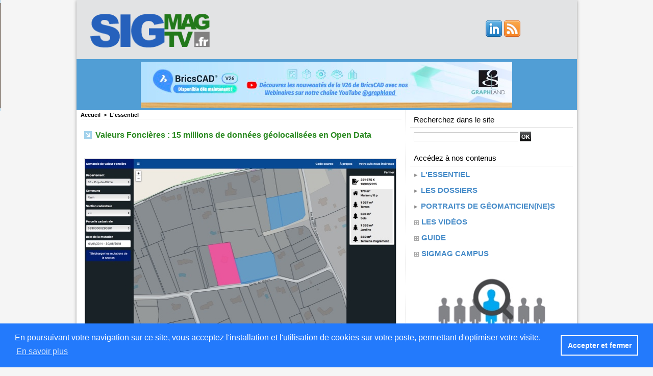

--- FILE ---
content_type: text/html; charset=UTF-8
request_url: https://www.sigtv.fr/Valeurs-%E2%80%8BFoncieres-15-millions-de-donnees-geolocalisees-en-Open-Data_a989.html
body_size: 13494
content:
<!DOCTYPE html PUBLIC "-//W3C//DTD XHTML 1.0 Strict//EN" "http://www.w3.org/TR/xhtml1/DTD/xhtml1-strict.dtd">
<html xmlns="http://www.w3.org/1999/xhtml" xmlns:og="http://ogp.me/ns#"  xml:lang="fr" lang="fr">
<head>
<title>Valeurs ​Foncières : 15 millions de données géolocalisées en Open Data</title>
 
<meta http-equiv="Content-Type" content="text/html; Charset=UTF-8" />
<meta name="author" lang="fr" content="Xavier Fodor - SIGMAG SIGTV.FR" />
<meta name="keywords" content="SIG, GIS, géomatique, géomaticien, Esri, informatique, ArcGIS, logiciels, géographie, carte, système d'information géographique, smart-city, SIGMAG, SIGTV, cartographie," />
<meta name="description" content="«&amp;nbsp;Heureux d’annoncer la publication de l’intégralité des données foncières&amp;nbsp;»&amp;nbsp;! C’est par ce léger raccourci que Gérald Darmanin a présenté sur twitter le travail considérable fait pa..." />

<meta name="geo.position" content="43.7271363;4.0279506" />
<meta property="og:url" content="https://www.sigtv.fr/Valeurs-​Foncieres-15-millions-de-donnees-geolocalisees-en-Open-Data_a989.html" />
<meta name="image" property="og:image" content="https://www.sigtv.fr/photo/art/grande/33080235-30641914.jpg?v=1556293583" />
<meta property="og:type" content="article" />
<meta property="og:title" content="Valeurs ​Foncières : 15 millions de données géolocalisées en Open Data" />
<meta property="og:description" content="«&amp;nbsp;Heureux d’annoncer la publication de l’intégralité des données foncières&amp;nbsp;»&amp;nbsp;! C’est par ce léger raccourci que Gérald Darmanin a présenté sur twitter le travail considérable fait par la mission Etalab. De fait, ce sont près de 15 millions de données (pour être précis 13.903.122..." />
<meta property="og:site_name" content="SIGMAG SIGTV.FR - Un autre regard sur la géomatique et les systèmes d'informations géographiques SIG" />
<meta property="twitter:card" content="summary_large_image" />
<meta property="twitter:image" content="https://www.sigtv.fr/photo/art/grande/33080235-30641914.jpg?v=1556293583" />
<meta property="twitter:title" content="Valeurs ​Foncières : 15 millions de données géolocalisées en Open Data" />
<meta property="twitter:description" content="«&amp;nbsp;Heureux d’annoncer la publication de l’intégralité des données foncières&amp;nbsp;»&amp;nbsp;! C’est par ce léger raccourci que Gérald Darmanin a présenté sur twitter le travail considérable fait pa..." />
<link rel="stylesheet" href="/var/style/style_1.css?v=1764773660" type="text/css" />
<link rel="stylesheet" media="only screen and (max-width : 800px)" href="/var/style/style_1101.css?v=1697555339" type="text/css" />
<link rel="stylesheet" href="/assets/css/gbfonts.min.css?v=1724246908" type="text/css">
<meta id="viewport" name="viewport" content="width=device-width, initial-scale=1.0, maximum-scale=1.0" />
<link id="css-responsive" rel="stylesheet" href="/_public/css/responsive.min.css?v=1731587507" type="text/css" />
<link rel="stylesheet" media="only screen and (max-width : 800px)" href="/var/style/style_1101_responsive.css?v=1697555339" type="text/css" />
<link rel="stylesheet" href="/var/style/style.7297090.css?v=1642528734" type="text/css" />
<link href="https://fonts.googleapis.com/css?family=Istok+Web&display=swap" rel="stylesheet" type="text/css" />
<link rel="canonical" href="https://www.sigtv.fr/Valeurs-​Foncieres-15-millions-de-donnees-geolocalisees-en-Open-Data_a989.html" />
<link rel="amphtml" href="https://www.sigtv.fr/Valeurs-​Foncieres-15-millions-de-donnees-geolocalisees-en-Open-Data_a989.amp.html" />
<link rel="alternate" type="application/rss+xml" title="RSS" href="/xml/syndication.rss" />
<link rel="alternate" type="application/atom+xml" title="ATOM" href="/xml/atom.xml" />
<link rel="icon" href="/favicon.ico?v=1411465090" type="image/x-icon" />
<link rel="shortcut icon" href="/favicon.ico?v=1411465090" type="image/x-icon" />
 
<!-- Google file -->
<metaname="google-site-verification"content="iEwVdo8szwwzMTlqPKVb_IUV3xqpBD18Y0msYwqIS-o"/>
<script src="/_public/js/jquery-1.8.3.min.js?v=1731587507" type="text/javascript"></script>
<script src="/_public/js/regie_pub.js?v=1731587507" type="text/javascript"></script>
<script src="/_public/js/jquery.tools-1.2.7.min.js?v=1731587507" type="text/javascript"></script>
<script src="/_public/js/compress_jquery.ibox.js?v=1731587507" type="text/javascript"></script>
<script src="/_public/js/compress_fonctions.js?v=1731587507" type="text/javascript"></script>
<script type="text/javascript" src="//platform.linkedin.com/in.js">lang:fr_FR</script>
<script type="text/javascript">
/*<![CDATA[*//*---->*/
selected_page = ['article', ''];
selected_page = ['article', '33080235'];

 var GBRedirectionMode = 'IF_FOUND';
/*--*//*]]>*/

</script>
 
<!-- Perso tags -->
<script>(function(){/*

 Copyright The Closure Library Authors.
 SPDX-License-Identifier: Apache-2.0
*/
'use strict';var g=function(a){var b=0;return function(){return b<a.length?{done:!1,value:a[b++]}:{done:!0}}},l=this||self,m=/^[\w+/_-]+[=]{0,2}$/,p=null,q=function(){},r=function(a){var b=typeof a;if("object"==b)if(a){if(a instanceof Array)return"array";if(a instanceof Object)return b;var c=Object.prototype.toString.call(a);if("[object Window]"==c)return"object";if("[object Array]"==c||"number"==typeof a.length&&"undefined"!=typeof a.splice&&"undefined"!=typeof a.propertyIsEnumerable&&!a.propertyIsEnumerable("splice"))return"array";
if("[object Function]"==c||"undefined"!=typeof a.call&&"undefined"!=typeof a.propertyIsEnumerable&&!a.propertyIsEnumerable("call"))return"function"}else return"null";else if("function"==b&&"undefined"==typeof a.call)return"object";return b},u=function(a,b){function c(){}c.prototype=b.prototype;a.prototype=new c;a.prototype.constructor=a};var v=function(a,b){Object.defineProperty(l,a,{configurable:!1,get:function(){return b},set:q})};var y=function(a,b){this.b=a===w&&b||"";this.a=x},x={},w={};var aa=function(a,b){a.src=b instanceof y&&b.constructor===y&&b.a===x?b.b:"type_error:TrustedResourceUrl";if(null===p)b:{b=l.document;if((b=b.querySelector&&b.querySelector("script[nonce]"))&&(b=b.nonce||b.getAttribute("nonce"))&&m.test(b)){p=b;break b}p=""}b=p;b&&a.setAttribute("nonce",b)};var z=function(){return Math.floor(2147483648*Math.random()).toString(36)+Math.abs(Math.floor(2147483648*Math.random())^+new Date).toString(36)};var A=function(a,b){b=String(b);"application/xhtml+xml"===a.contentType&&(b=b.toLowerCase());return a.createElement(b)},B=function(a){this.a=a||l.document||document};B.prototype.appendChild=function(a,b){a.appendChild(b)};var C=function(a,b,c,d,e,f){try{var k=a.a,h=A(a.a,"SCRIPT");h.async=!0;aa(h,b);k.head.appendChild(h);h.addEventListener("load",function(){e();d&&k.head.removeChild(h)});h.addEventListener("error",function(){0<c?C(a,b,c-1,d,e,f):(d&&k.head.removeChild(h),f())})}catch(n){f()}};var ba=l.atob("aHR0cHM6Ly93d3cuZ3N0YXRpYy5jb20vaW1hZ2VzL2ljb25zL21hdGVyaWFsL3N5c3RlbS8xeC93YXJuaW5nX2FtYmVyXzI0ZHAucG5n"),ca=l.atob("WW91IGFyZSBzZWVpbmcgdGhpcyBtZXNzYWdlIGJlY2F1c2UgYWQgb3Igc2NyaXB0IGJsb2NraW5nIHNvZnR3YXJlIGlzIGludGVyZmVyaW5nIHdpdGggdGhpcyBwYWdlLg=="),da=l.atob("RGlzYWJsZSBhbnkgYWQgb3Igc2NyaXB0IGJsb2NraW5nIHNvZnR3YXJlLCB0aGVuIHJlbG9hZCB0aGlzIHBhZ2Uu"),ea=function(a,b,c){this.b=a;this.f=new B(this.b);this.a=null;this.c=[];this.g=!1;this.i=b;this.h=c},F=function(a){if(a.b.body&&!a.g){var b=
function(){D(a);l.setTimeout(function(){return E(a,3)},50)};C(a.f,a.i,2,!0,function(){l[a.h]||b()},b);a.g=!0}},D=function(a){for(var b=G(1,5),c=0;c<b;c++){var d=H(a);a.b.body.appendChild(d);a.c.push(d)}b=H(a);b.style.bottom="0";b.style.left="0";b.style.position="fixed";b.style.width=G(100,110).toString()+"%";b.style.zIndex=G(2147483544,2147483644).toString();b.style["background-color"]=I(249,259,242,252,219,229);b.style["box-shadow"]="0 0 12px #888";b.style.color=I(0,10,0,10,0,10);b.style.display=
"flex";b.style["justify-content"]="center";b.style["font-family"]="Roboto, Arial";c=H(a);c.style.width=G(80,85).toString()+"%";c.style.maxWidth=G(750,775).toString()+"px";c.style.margin="24px";c.style.display="flex";c.style["align-items"]="flex-start";c.style["justify-content"]="center";d=A(a.f.a,"IMG");d.className=z();d.src=ba;d.style.height="24px";d.style.width="24px";d.style["padding-right"]="16px";var e=H(a),f=H(a);f.style["font-weight"]="bold";f.textContent=ca;var k=H(a);k.textContent=da;J(a,
e,f);J(a,e,k);J(a,c,d);J(a,c,e);J(a,b,c);a.a=b;a.b.body.appendChild(a.a);b=G(1,5);for(c=0;c<b;c++)d=H(a),a.b.body.appendChild(d),a.c.push(d)},J=function(a,b,c){for(var d=G(1,5),e=0;e<d;e++){var f=H(a);b.appendChild(f)}b.appendChild(c);c=G(1,5);for(d=0;d<c;d++)e=H(a),b.appendChild(e)},G=function(a,b){return Math.floor(a+Math.random()*(b-a))},I=function(a,b,c,d,e,f){return"rgb("+G(Math.max(a,0),Math.min(b,255)).toString()+","+G(Math.max(c,0),Math.min(d,255)).toString()+","+G(Math.max(e,0),Math.min(f,
255)).toString()+")"},H=function(a){a=A(a.f.a,"DIV");a.className=z();return a},E=function(a,b){0>=b||null!=a.a&&0!=a.a.offsetHeight&&0!=a.a.offsetWidth||(fa(a),D(a),l.setTimeout(function(){return E(a,b-1)},50))},fa=function(a){var b=a.c;var c="undefined"!=typeof Symbol&&Symbol.iterator&&b[Symbol.iterator];b=c?c.call(b):{next:g(b)};for(c=b.next();!c.done;c=b.next())(c=c.value)&&c.parentNode&&c.parentNode.removeChild(c);a.c=[];(b=a.a)&&b.parentNode&&b.parentNode.removeChild(b);a.a=null};var ia=function(a,b,c,d,e){var f=ha(c),k=function(n){n.appendChild(f);l.setTimeout(function(){f?(0!==f.offsetHeight&&0!==f.offsetWidth?b():a(),f.parentNode&&f.parentNode.removeChild(f)):a()},d)},h=function(n){document.body?k(document.body):0<n?l.setTimeout(function(){h(n-1)},e):b()};h(3)},ha=function(a){var b=document.createElement("div");b.className=a;b.style.width="1px";b.style.height="1px";b.style.position="absolute";b.style.left="-10000px";b.style.top="-10000px";b.style.zIndex="-10000";return b};var K={},L=null;var M=function(){},N="function"==typeof Uint8Array,O=function(a,b){a.b=null;b||(b=[]);a.j=void 0;a.f=-1;a.a=b;a:{if(b=a.a.length){--b;var c=a.a[b];if(!(null===c||"object"!=typeof c||Array.isArray(c)||N&&c instanceof Uint8Array)){a.g=b-a.f;a.c=c;break a}}a.g=Number.MAX_VALUE}a.i={}},P=[],Q=function(a,b){if(b<a.g){b+=a.f;var c=a.a[b];return c===P?a.a[b]=[]:c}if(a.c)return c=a.c[b],c===P?a.c[b]=[]:c},R=function(a,b,c){a.b||(a.b={});if(!a.b[c]){var d=Q(a,c);d&&(a.b[c]=new b(d))}return a.b[c]};
M.prototype.h=N?function(){var a=Uint8Array.prototype.toJSON;Uint8Array.prototype.toJSON=function(){var b;void 0===b&&(b=0);if(!L){L={};for(var c="ABCDEFGHIJKLMNOPQRSTUVWXYZabcdefghijklmnopqrstuvwxyz0123456789".split(""),d=["+/=","+/","-_=","-_.","-_"],e=0;5>e;e++){var f=c.concat(d[e].split(""));K[e]=f;for(var k=0;k<f.length;k++){var h=f[k];void 0===L[h]&&(L[h]=k)}}}b=K[b];c=[];for(d=0;d<this.length;d+=3){var n=this[d],t=(e=d+1<this.length)?this[d+1]:0;h=(f=d+2<this.length)?this[d+2]:0;k=n>>2;n=(n&
3)<<4|t>>4;t=(t&15)<<2|h>>6;h&=63;f||(h=64,e||(t=64));c.push(b[k],b[n],b[t]||"",b[h]||"")}return c.join("")};try{return JSON.stringify(this.a&&this.a,S)}finally{Uint8Array.prototype.toJSON=a}}:function(){return JSON.stringify(this.a&&this.a,S)};var S=function(a,b){return"number"!==typeof b||!isNaN(b)&&Infinity!==b&&-Infinity!==b?b:String(b)};M.prototype.toString=function(){return this.a.toString()};var T=function(a){O(this,a)};u(T,M);var U=function(a){O(this,a)};u(U,M);var ja=function(a,b){this.c=new B(a);var c=R(b,T,5);c=new y(w,Q(c,4)||"");this.b=new ea(a,c,Q(b,4));this.a=b},ka=function(a,b,c,d){b=new T(b?JSON.parse(b):null);b=new y(w,Q(b,4)||"");C(a.c,b,3,!1,c,function(){ia(function(){F(a.b);d(!1)},function(){d(!0)},Q(a.a,2),Q(a.a,3),Q(a.a,1))})};var la=function(a,b){V(a,"internal_api_load_with_sb",function(c,d,e){ka(b,c,d,e)});V(a,"internal_api_sb",function(){F(b.b)})},V=function(a,b,c){a=l.btoa(a+b);v(a,c)},W=function(a,b,c){for(var d=[],e=2;e<arguments.length;++e)d[e-2]=arguments[e];e=l.btoa(a+b);e=l[e];if("function"==r(e))e.apply(null,d);else throw Error("API not exported.");};var X=function(a){O(this,a)};u(X,M);var Y=function(a){this.h=window;this.a=a;this.b=Q(this.a,1);this.f=R(this.a,T,2);this.g=R(this.a,U,3);this.c=!1};Y.prototype.start=function(){ma();var a=new ja(this.h.document,this.g);la(this.b,a);na(this)};
var ma=function(){var a=function(){if(!l.frames.googlefcPresent)if(document.body){var b=document.createElement("iframe");b.style.display="none";b.style.width="0px";b.style.height="0px";b.style.border="none";b.style.zIndex="-1000";b.style.left="-1000px";b.style.top="-1000px";b.name="googlefcPresent";document.body.appendChild(b)}else l.setTimeout(a,5)};a()},na=function(a){var b=Date.now();W(a.b,"internal_api_load_with_sb",a.f.h(),function(){var c;var d=a.b,e=l[l.btoa(d+"loader_js")];if(e){e=l.atob(e);
e=parseInt(e,10);d=l.btoa(d+"loader_js").split(".");var f=l;d[0]in f||"undefined"==typeof f.execScript||f.execScript("var "+d[0]);for(;d.length&&(c=d.shift());)d.length?f[c]&&f[c]!==Object.prototype[c]?f=f[c]:f=f[c]={}:f[c]=null;c=Math.abs(b-e);c=1728E5>c?0:c}else c=-1;0!=c&&(W(a.b,"internal_api_sb"),Z(a,Q(a.a,6)))},function(c){Z(a,c?Q(a.a,4):Q(a.a,5))})},Z=function(a,b){a.c||(a.c=!0,a=new l.XMLHttpRequest,a.open("GET",b,!0),a.send())};(function(a,b){l[a]=function(c){for(var d=[],e=0;e<arguments.length;++e)d[e-0]=arguments[e];l[a]=q;b.apply(null,d)}})("__d3lUW8vwsKlB__",function(a){"function"==typeof window.atob&&(a=window.atob(a),a=new X(a?JSON.parse(a):null),(new Y(a)).start())});}).call(this);

window.__d3lUW8vwsKlB__("[base64]");</script>
<style type="text/css">
.mod_7297090 img, .mod_7297090 embed, .mod_7297090 table {
	 max-width: 609px;
}

.mod_7297090 .mod_7297090_pub {
	 min-width: 613px;
}

.mod_7297090 .mod_7297090_pub .cel1 {
	 padding: 0;
}

.mod_7297090 .photo.left .mod_7297090_pub, .mod_7297090 .photo.right .mod_7297090_pub {
	 min-width: 306px; margin: 15px 10px;
}

.mod_7297090 .photo.left .mod_7297090_pub {
	 margin-left: 0;
}

.mod_7297090 .photo.right .mod_7297090_pub {
	 margin-right: 0;
}

.mod_7297090 .para_30641914 .photo {
	 position: static;
}

.mod_7297090 .para_30642003 .photo {
	 position: static;
}

.mod_7297090 .para_30643003 .photo {
	 position: static;
}

</style>

<!-- Google Analytics -->
<script>
  (function(i,s,o,g,r,a,m){i['GoogleAnalyticsObject']=r;i[r]=i[r]||function(){
  (i[r].q=i[r].q||[]).push(arguments)},i[r].l=1*new Date();a=s.createElement(o),
  m=s.getElementsByTagName(o)[0];a.async=1;a.src=g;m.parentNode.insertBefore(a,m)
  })(window,document,'script','//www.google-analytics.com/analytics.js','ga');

  ga('create', 'UA-55042920-1', 'auto');
  ga('send', 'pageview');

</script>
 
</head>

<body class="mep1 home">
<div id="z_col_130_responsive" class="responsive-menu">


<!-- MOBI_swipe 9845702 -->
<div id="mod_9845702" class="mod_9845702 wm-module fullbackground  module-MOBI_swipe">
	 <div class="entete"><div class="fullmod">
		 <span>SIGMAG SIGTV.FR - Un autre regard sur la géomatique et les systèmes d'informations géographiques SIG</span>
	 </div></div>
	<div class="cel1">
		 <ul>
			 <li class="liens" data-link="home,"><a href="https://www.sigtv.fr/" >			 <span>
			 L'accueil
			 </span>
</a></li>
			 <li class="liens" data-link="rubrique,734385"><a href="/L-essentiel_r16.html" >			 <span>
			 L'Essentiel
			 </span>
</a></li>
			 <li class="liens" data-link="rubrique,8774548"><a href="/CLUBSIG/" >			 <span>
			 L'émission CLUB SIG
			 </span>
</a></li>
			 <li class="liens" data-link="rubrique,571182"><a href="/Les-videos_r8.html" >			 <span>
			 Les reportages vidéos
			 </span>
</a></li>
			 <li class="liens" data-link="rubrique,571185"><a href="/guide_r11.html" >			 <span>
			 Les articles Guide
			 </span>
</a></li>
		 </ul>
	</div>
</div>
</div>
<div id="main-responsive">

<div id="main">
<!-- ********************************************** ZONE TITRE ********************************************** -->
<div id="main_inner">

<div id="z_col0">
<div class="z_col0_inner">
<div id="z_col0_responsive" class="module-responsive">

<!-- MOBI_titre 9845701 -->
<div id="mod_9845701" class="mod_9845701 module-MOBI_titre">
<div class="tablet-bg">
<div onclick="swipe()" class="swipe gbicongeneric icon-gbicongeneric-button-swipe-list"></div>
	 <a class="image mobile notablet" href="https://www.sigtv.fr"><img src="https://www.sigtv.fr/photo/iphone_titre_9845701.png?v=1517240441" alt="SIGTV.FR"  title="SIGTV.FR" /></a>
</div>
</div>
</div>

<!-- html 36215113 -->
	 <meta name="google-site-verification" content="iEwVdo8szwwzMTlqPKVb_IUV3xqpBD18Y0msYwqIS-o" />
<div id="ecart_after_36215113" class="ecart_col0" style="display:none"><hr /></div>

<!-- html 36215689 -->
<div id="ecart_before_36215689" class="ecart_col0 module-responsive" style="display:none"><hr /></div>
	 <script data-ad-client="ca-pub-8270603526293496" async src="https://pagead2.googlesyndication.com/pagead/js/adsbygoogle.js"></script>
<div id="ecart_after_36215689" class="ecart_col0" style="display:none"><hr /></div>

<!-- html 36216930 -->
<div id="ecart_before_36216930" class="ecart_col0 module-responsive" style="display:none"><hr /></div>
	 <!-- Global site tag (gtag.js) - Google Analytics -->
<script async src="https://www.googletagmanager.com/gtag/js?id=UA-55042920-1"></script>
<script>
  window.dataLayer = window.dataLayer || [];
  function gtag(){dataLayer.push(arguments);}
  gtag('js', new Date());

  gtag('config', 'UA-55042920-1');
</script>

<div id="ecart_after_36216930" class="ecart_col0" style="display:none"><hr /></div>

<!-- html 28353945 -->
<div id="ecart_before_28353945" class="ecart_col0 module-responsive" style="display:none"><hr /></div>
	 <link rel="stylesheet" type="text/css" href="https://cdn.jsdelivr.net/npm/cookieconsent@3/build/cookieconsent.min.css" />
<script src="https://cdn.jsdelivr.net/npm/cookieconsent@3/build/cookieconsent.min.js"></script>
<script>
window.addEventListener("load", function(){
window.cookieconsent.initialise({
  "palette": {
    "popup": {
      "background": "#237afc"
    },
    "button": {
      "background": "transparent",
      "text": "#fff",
      "border": "#fff"
    }
  },
  "content": {
    "message": "En poursuivant votre navigation sur ce site, vous acceptez l'installation et l'utilisation de cookies sur votre poste, permettant d'optimiser votre visite.",
    "dismiss": "Accepter et fermer",
    "link": "En savoir plus",
    "href": "https://www.sigtv.fr/Information-des-lecteurs-concernant-l-utilisation-des-cookies_a117.html"
  }
})});
</script>
<div id="ecart_after_28353945" class="ecart_col0" style="display:none"><hr /></div>
<table cellpadding="0" cellspacing="0" id="mod_7332869" class="mod_7332869 wm-module module-responsive  module-combo nb-modules-2" style="position:relative">
<tr>
<td class="celcombo1">
<!-- titre 7332876 -->
<div id="ecart_before_7332876" class="ecart_col0 " style="display:none"><hr /></div>
<div id="mod_7332876" class="mod_7332876 wm-module fullbackground "><div class="fullmod">
	 <div class="titre_image"><a href="https://www.sigtv.fr/"><img src="/photo/titre_7332876.png?v=1707912047" alt="SIGMAG &amp; SIGTV - Un autre regard sur la géomatique" title="SIGMAG &amp; SIGTV - Un autre regard sur la géomatique" class="image"/></a></div>
</div></div>
</td>
<td class="celcombo2 empty">&nbsp;</td>
<td class="celcombo3">
<!-- services_web2 21656356 -->
<div id="ecart_before_21656356" class="ecart_col0 " style="display:none"><hr /></div>
<div id="mod_21656356" class="mod_21656356 wm-module fullbackground  services_web2">
		 <div class="cel1">
					 <div class="lien">
						 <a href="https://www.linkedin.com/company/sigmag-sigtv/" style="height: 36px; line-height: 36px" target="_blank"><img src="/_images/services_web2/set6/linkedin.png" alt="LinkedIn" title="LinkedIn" /></a>
					 </div>
					 <div class="lien">
						 <a href="https://www.sigtv.fr/xml/syndication.rss" style="height: 36px; line-height: 36px" target="_blank"><img src="/_images/services_web2/set6/rss.png" alt="Rss" title="Rss" /></a>
					 </div>
	 <div class="clear"></div>
		 </div>
</div>
</td>
</tr>
</table>
<div id="ecart_after_7332869" class="ecart_col0" style="display:none"><hr /></div>

<!-- pub 7592147 -->
<div id="ecart_before_7592147" class="ecart_col0 " style="display:none"><hr /></div>
<div id="mod_7592147" class="mod_7592147 wm-module fullbackground  module-pub">
	 <div class="cel1"><div class="fullmod">
		 <div id="pub_7592147_content">
		 <a  href="https://www.sigtv.fr/ads/242795/" rel="nofollow"><img width="728" height="90" src="https://www.sigtv.fr/photo/banniere_sigmag_v26.jpg?v=1764105203" class="image" alt="" /></a>
		 </div>
	 </div></div>
</div>
</div>
</div>
<!-- ********************************************** FIN ZONE TITRE ****************************************** -->

<div id="z_centre">
<div class="z_centre_inner">

<!-- ********************************************** COLONNE 1 ********************************************** -->
<div class="z_colonne main-colonne" id="z_col1">
<div class="z_col_median z_col1_inner">
<div id="breads" class="breadcrump breadcrumbs">
	 <a href="https://www.sigtv.fr/">Accueil</a>
	 <span class="sepbread">&nbsp;&gt;&nbsp;</span>
	 <a href="/L-essentiel_r16.html">L'essentiel</a>
	 <div class="clear separate"><hr /></div>
</div>
<div id="mod_7297090" class="mod_7297090 wm-module fullbackground  page2_article article-989">
	 <div class="cel1">
		 <br class="texte clear" />
		 <div class="titre">
			 <h1 class="access">
				 <img class="image middle nomargin" src="https://www.sigtv.fr/_images/preset/puces/arrow57.png?v=1732287502" alt=""  /> 
				 Valeurs ​Foncières : 15 millions de données géolocalisées en Open Data
			 </h1>
		 </div>
		 <br class="texte clear" />
		 <br class="texte clear" />
	 <div class="entry-content instapaper_body">
		 <br id="sep_para_1" class="sep_para access"/>
		 <div id="para_1" class="para_30641914 resize" style="">
			 <div class="photo shadow top" style="margin-bottom: 10px">
				 <img class="responsive"  style="display:none" src="https://www.sigtv.fr/photo/art/grande/33080235-30641914.jpg?v=1556293583" alt="Valeurs ​Foncières : 15 millions de données géolocalisées en Open Data" title="Valeurs ​Foncières : 15 millions de données géolocalisées en Open Data" />
<img class="not-responsive"  src="https://www.sigtv.fr/photo/art/default/33080235-30641914.jpg?v=1556293583" alt="Valeurs ​Foncières : 15 millions de données géolocalisées en Open Data" title="Valeurs ​Foncières : 15 millions de données géolocalisées en Open Data" width="609" />
			 </div>
			 <div class="texte">
				 <div class="access firstletter">
					 «&nbsp;Heureux d’annoncer la publication de l’intégralité des données foncières&nbsp;»&nbsp;! C’est par ce léger raccourci que Gérald Darmanin a présenté sur twitter le travail considérable fait par la mission Etalab. De fait, ce sont près de 15 millions de données (pour être précis 13.903.122 valeurs) qui ont été rendues publiques ce 24 avril.&nbsp;Il s’agit des mutations à titre onéreux réalisées ces 5 dernières années (depuis janvier 2014) et enregistrées par les notaires puis au cadastre, même si comme l’on peut le lire dans le FAQ de l’application les transactions réalisées depuis le premier trimestre 2018 ne sont pas encore toutes disponibles.&nbsp; <br />   <br />  Ces informations sont collectées par la Direction générale des Finances Publiques dans la base de données foncière «&nbsp;Patrim&nbsp;» créée en 2010. Elles pouvaient déjà être accessibles par les contribuables via leur espace personnel d’impots.gouv.fr. Mais cette consultation ("Demande de Valeur Foncière") restait très encadrée. Il fallait la justifier et elle était limitée à 50 recherches par trimestre. <br />  &nbsp; <br />  La base DVF géolocalisée donne donc le prix de vente brut, hors frais d’agence ni frais de mutation dits «&nbsp;frais de notaire&nbsp;», correspondant à une parcelle cadastrale. Pour chaque parcelle sont précisées son affectation, la superficie totale en m2&nbsp;; ainsi que celle de l’immeuble, maison (avec le nombre de pièces), non bâti... La date de mutation est aussi indiquée. Une dernière valeur est également précisée si la parcelle a fait initialement l'objet d'une acquisition préalable et groupée avec d'autres parcelles, par exemple en vue de réaliser un lotissement. <br />  &nbsp; <br />  « La mise en ligne de ces données permettra d’améliorer considérablement la connaissance des prix sur le marché immobilier au bénéfice des citoyens, des acteurs économiques du secteur comme des collectivités territoriales&nbsp;», commente le ministre de l’Action et des Comptes publics. <br />  &nbsp; <br />  La base de données DVF est présentée à travers une application développée par l’équipe de la mission Etalab. Cette application permet de faire une recherche à partir des données de localisation précise&nbsp;: département, communes, section puis parcelle cadastrale. Il est aussi possible de faire directement une recherche en zoomant et cliquant sur la carte qui donc affiche le fond de plan cadastral.
				 </div>
			 </div>
			 <div class="clear"></div>
		 </div>
		 <br id="sep_para_2" class="sep_para access"/>
		 <div id="para_2" class="para_30642003 resize" style="">
			 <div class="photo shadow right">
				 <a href="javascript:void(0)" rel="https://www.sigtv.fr/photo/art/grande/33080235-30642003.jpg?v=1556294149&amp;ibox" title="Valeurs ​Foncières : 15 millions de données géolocalisées en Open Data"><img class="responsive" loading="lazy"  style="display:none" src="https://www.sigtv.fr/photo/art/grande/33080235-30642003.jpg?v=1556294149" alt="Valeurs ​Foncières : 15 millions de données géolocalisées en Open Data" title="Valeurs ​Foncières : 15 millions de données géolocalisées en Open Data" />
<img class="not-responsive" loading="lazy"  src="https://www.sigtv.fr/photo/art/default/33080235-30642003.jpg?v=1556294157" alt="Valeurs ​Foncières : 15 millions de données géolocalisées en Open Data" title="Valeurs ​Foncières : 15 millions de données géolocalisées en Open Data"  /></a>
			 </div>
			 <div class="texte">
				 <div class="access firstletter">
					 Ensuite, ce jeu de données brutes est disponible et téléchargeable en Open Data sur le site data.gouv.fr (le code source est publié sur Github). Cela va permettre par exemple à des réseaux d’agences immobilières d’en personnaliser leur présentation pour, par exemple, aider un vendeur à déterminer son prix selon les ventes précédemment réalisées par ses voisins. Bien évidemment, les biens immobiliers ne se valent pas tous, même s’ils se situent dans un même périmètre géographique, mais cela permettra aussi aux acheteurs de se projeter avant de réaliser une offre. <br />  &nbsp; <br />  Enfin, il faut préciser que certaines données manquent encore, notamment dans les communes nouvelles suite au renommage des sections cadastrales. Surtout, l’administration fiscale ne dispose pas des mutations pour les départements de Mayotte et du Bas-Rhin, Haut-Rhin, Moselle. En Alsace-Moselle, ces données sont regroupées dans le Livre Foncier en raison de l’application du droit local, et ne sont actuellement pas ouvertes, donc absentes de DVF. <br />  &nbsp; <br />  + d’infos&nbsp;: <br />  <a class="liens" href="https://cadastre.data.gouv.fr/dvf" target="_blank">Pour télécharger le jeu complet de données</a>  &nbsp;&nbsp; <br />  <a class="liens" href="https://app.dvf.etalab.gouv.fr" target="_blank">Accès à l'application DVF développée par la mission Etalab</a> 
				 </div>
			 </div>
			 <div class="clear"></div>
		 </div>
		 <br id="sep_para_3" class="sep_para access"/>
					 <div class="center">
						<div id='video_30643003_7297090' class="center">
							<div class="video-wrapper" id='WMplayer1809932_7297090'>
						 </div>
					 </div>
					 </div>
		 <div id="para_3" class="para_30643003 resize" style="">
			 <div class="texte">
				 <div class="access firstletter">
					 
				 </div>
			 </div>
			 <div class="clear"></div>
		 </div>
	 </div>
		 <br class="texte clear" />
		 <div class="auteur">
			 <div class="access">Article mis en ligne par Xavier Fodor - SIGMAG SIGTV.FR</div>
		 </div>
		 <br class="texte clear" />
<iframe class="sharing" src="//www.facebook.com/plugins/like.php?href=https%3A%2F%2Fwww.sigtv.fr%2FValeurs-%E2%80%8BFoncieres-15-millions-de-donnees-geolocalisees-en-Open-Data_a989.html&amp;layout=button_count&amp;show_faces=false&amp;width=100&amp;action=like&amp;colorscheme=light" scrolling="no" frameborder="0" allowTransparency="true" style="float:left; border:none; overflow:hidden; width:105px; height:20px;"></iframe>
<iframe class="sharing" allowtransparency="true" frameborder="0" scrolling="no" src="//platform.twitter.com/widgets/tweet_button.html?url=http%3A%2F%2Fxfru.it%2FcCxDzD&amp;counturl=https%3A%2F%2Fwww.sigtv.fr%2FValeurs-%E2%80%8BFoncieres-15-millions-de-donnees-geolocalisees-en-Open-Data_a989.html&amp;text=Valeurs%20%E2%80%8BFonci%C3%A8res%20%3A%2015%20millions%20de%20donn%C3%A9es%20g%C3%A9olocalis%C3%A9es%20en%20Open%20Data&amp;count=horizontal" style="float:left;width:115px; height:20px;"></iframe>
<div class="sharing" style="float: left; width:115px; height:20px;">
<script type="IN/Share" data-url="https://www.sigtv.fr/Valeurs-​Foncieres-15-millions-de-donnees-geolocalisees-en-Open-Data_a989.html" data-counter="right"></script>
</div>
<div class="clear"></div>
		 <br class="texte clear" />
		 <div class="boutons_ligne" id="boutons">
<a class="bt-mail" rel="nofollow" href="/send/33080235/"><img src="/_images/icones/bt_mail_5.png?v=1731587505" class="image middle" alt="Partager par email" title="Partager par email"  />&nbsp;Partager par email</a>			 &nbsp;&nbsp;
<a class="bt-print" rel="nofollow" onclick="window.open(this.href,'_blank', 'width=600, height=800, scrollbars=yes, menubar=yes, resizable=yes');return false;" href="/Valeurs-​Foncieres-15-millions-de-donnees-geolocalisees-en-Open-Data_a989.html?print=1"><img src="/_images/icones/bt_print_5.png?v=1731587505" class="image middle" alt="Version imprimable" title="Version imprimable"  />&nbsp;Version imprimable</a>		 </div>
	 </div>
</div>
<div id="ecart_after_7297090" class="ecart_col1"><hr /></div>
</div>
</div>
<!-- ********************************************** FIN COLONNE 1 ****************************************** -->

<!-- ********************************************** COLONNE 2 ********************************************** -->
<div class="z_colonne" id="z_col2">
<div class="z_col_median z_col2_inner">

<!-- recherche 7297115 -->
<div id="mod_7297115" class="mod_7297115 wm-module fullbackground  recherche type-2">
	 <form id="form_7297115" action="/search/" method="get" enctype="application/x-www-form-urlencoded" >
	 <div class="entete retrait_entete_"><div class="fullmod">
		 <span>Recherchez dans le site</span>
	 </div></div>
		 <div class="cel1">
			 			 <span><span class="cel">
<input type="text" style="width:202px" id="keyword_7297115" name="keyword" value="" class="button"   />			 </span><span class="cel">
<input type="image" src="/_images/icones/ok_5.png?v=1731587505" alt="OK" title="OK" />
			 </span></span>
		 </div>
	 </form>
</div>
<div id="ecart_after_7297115" class="ecart_col2"><hr /></div>

<!-- rubriques 7297118 -->
<div id="ecart_before_7297118" class="ecart_col2 responsive" style="display:none"><hr /></div>
<div id="mod_7297118" class="mod_7297118 wm-module fullbackground  module-rubriques"><div class="fullmod">
	 <div class="entete"><div class="fullmod">
		 <span>Accédez à nos contenus</span>
	 </div></div>
	 <div class="liste_rubriques" style="_width:100%;_position:relative;">
		 <div class="cel1 titre">
			 <a href="/L-essentiel_r16.html">
				 <img class="image middle nomargin" src="https://www.sigtv.fr/_images/preset/puces/arrow19.gif?v=1732287502" alt=""  /> 
				 L'essentiel
			 </a>
		 </div>
		 <div class="cel1 titre">
			 <a href="/Les-dossiers_r25.html">
				 <img class="image middle nomargin" src="https://www.sigtv.fr/_images/preset/puces/arrow19.gif?v=1732287502" alt=""  /> 
				 Les dossiers
			 </a>
		 </div>
		 <div class="cel1 titre">
			 <a href="/Portraits-de-geomaticien-ne-s_r36.html">
				 <img class="image middle nomargin" src="https://www.sigtv.fr/_images/preset/puces/arrow19.gif?v=1732287502" alt=""  /> 
				 Portraits de géomaticien(ne)s
			 </a>
		 </div>
		 <div class="cel1dep titre">
			 <a class="expand" href="javascript:show_hide('img_571182','expand_571182')">
				 <img class="image middle nomargin" id="img_571182" src="/../_images/preset/puces/plus.gif" alt="" />
			 </a>
			 <a href="/Les-videos_r8.html">
				 Les vidéos
			 </a>
		 </div>
		 <div class="div-expand" id="expand_571182" style="display:none" data-link="rubrique,14471353 8774548 576632">
			 <div class="cel2 stitre">
				 <a href="/En-immersion_r41.html">
					 <img class="image middle nomargin" src="https://www.sigtv.fr/_images/preset/puces/arrow19.gif?v=1732287502" alt=""  /> 
					 En immersion
				 </a>
			 </div>
			 <div class="cel2 stitre">
				 <a href="/CLUBSIG/">
					 <img class="image middle nomargin" src="https://www.sigtv.fr/_images/preset/puces/arrow19.gif?v=1732287502" alt=""  /> 
					 Le Club SIG
				 </a>
			 </div>
			 <div class="cel2 stitre">
				 <a href="/Les-evenements_r12.html">
					 <img class="image middle nomargin" src="https://www.sigtv.fr/_images/preset/puces/arrow19.gif?v=1732287502" alt=""  /> 
					 Les événements
				 </a>
			 </div>
		 </div>
		 <div class="cel1dep titre">
			 <a class="expand" href="javascript:show_hide('img_571185','expand_571185')">
				 <img class="image middle nomargin" id="img_571185" src="/../_images/preset/puces/plus.gif" alt="" />
			 </a>
			 <a href="/guide_r11.html">
				 guide
			 </a>
		 </div>
		 <div class="div-expand" id="expand_571185" style="display:none" data-link="rubrique,9343525 9374059 9374058">
			 <div class="cel2 stitre">
				 <a href="/Pas-a-pas_r33.html">
					 <img class="image middle nomargin" src="https://www.sigtv.fr/_images/preset/puces/arrow19.gif?v=1732287502" alt=""  /> 
					 Pas-à-pas
				 </a>
			 </div>
			 <div class="cel2 stitre">
				 <a href="/Focus-entreprise_r35.html">
					 <img class="image middle nomargin" src="https://www.sigtv.fr/_images/preset/puces/arrow19.gif?v=1732287502" alt=""  /> 
					 Focus entreprise
				 </a>
			 </div>
			 <div class="cel2 stitre">
				 <a href="/Solutions_r34.html">
					 <img class="image middle nomargin" src="https://www.sigtv.fr/_images/preset/puces/arrow19.gif?v=1732287502" alt=""  /> 
					 Solutions
				 </a>
			 </div>
		 </div>
		 <div class="cel1dep titre">
			 <a class="expand" href="javascript:show_hide('img_2067092','expand_2067092')">
				 <img class="image middle nomargin" id="img_2067092" src="/../_images/preset/puces/plus.gif" alt="" />
			 </a>
			 <a href="/SIGMAG-CAMPUS_r22.html">
				 SIGMAG CAMPUS
			 </a>
		 </div>
		 <div class="div-expand" id="expand_2067092" style="display:none" data-link="rubrique,2196618 2528896 13962182">
			 <div class="cel2 stitre">
				 <a href="/Focus_r23.html">
					 <img class="image middle nomargin" src="https://www.sigtv.fr/_images/preset/puces/arrow19.gif?v=1732287502" alt=""  /> 
					 Focus
				 </a>
			 </div>
			 <div class="cel2 stitre">
				 <a href="/Magazine-numerique_r24.html">
					 <img class="image middle nomargin" src="https://www.sigtv.fr/_images/preset/puces/arrow19.gif?v=1732287502" alt=""  /> 
					 Magazine numérique
				 </a>
			 </div>
			 <div class="cel2 stitre">
				 <a href="/Ecoles-et-formations_r40.html">
					 <img class="image middle nomargin" src="https://www.sigtv.fr/_images/preset/puces/arrow19.gif?v=1732287502" alt=""  /> 
					 Écoles et formations
				 </a>
			 </div>
		 </div>
	 </div>
</div></div>
<div id="ecart_after_7297118" class="ecart_col2"><hr /></div>

<!-- pub 7297163 -->
<div id="mod_7297163" class="mod_7297163 wm-module fullbackground  module-pub">
	 <div class="cel1"><div class="fullmod">
		 <div id="pub_7297163_content">
		 <a  href="https://www.sigtv.fr/ads/161371/" rel="nofollow"><img width="300" height="250" src="https://www.sigtv.fr/photo/pave_sigtv_fr_emploi_offre.jpg?v=1592384068" class="image" alt="" /></a>
		 </div>
	 </div></div>
</div>
<div id="ecart_after_7297163" class="ecart_col2"><hr /></div>

<!-- pub 13182908 -->
<div id="ecart_before_13182908" class="ecart_col2 responsive" style="display:none"><hr /></div>
<div id="mod_13182908" class="mod_13182908 wm-module fullbackground  module-pub">
	 <div class="entete"><div class="fullmod">
		 <span>Accès abonnés et archives en ligne</span>
	 </div></div>
	 <div class="cel1"><div class="fullmod">
		 <div id="pub_13182908_content">
		 <a target="_blank"  href="https://www.sigtv.fr/ads/137617/" rel="nofollow"><img width="250" height="250" src="https://www.sigtv.fr/photo/pubsigmagnumerique_v2.gif?v=1607334013" class="image" alt="" /></a>
		 </div>
	 </div></div>
</div>
<div id="ecart_after_13182908" class="ecart_col2"><hr /></div>

<!-- boutique_rayon 8175353 -->
<div id="ecart_before_8175353" class="ecart_col2 responsive" style="display:none"><hr /></div>
<div id="mod_8175353" class="mod_8175353 wm-module fullbackground  module-boutique_rayon mosaique">
	 <div class="entete"><div class="fullmod">
		 <span>LA LIBRAIRIE</span>
	 </div></div>
			 <div class="cel1 alone nb-col-3" style="overflow:hidden">
				 <div class="col clear-x2 clear-x3 clear-x4" style="float:left;padding:5px;width:287px">
				 <div>
				 <h3 class="rayon" style="margin-top:5px">
					 <a href="/shop/Abonnement-magazine_l1.html">Abonnement magazine</a>
				 </h3>
				 </div>
				 </div>
				 <div class="clear"></div>
				 <div class="col" style="float:left;padding:5px;width:287px">
				 <div>
				 <h3 class="rayon" style="margin-top:5px">
					 <a href="/shop/Achat-au-numero-papier-numerique_l6.html">Achat au numéro (papier + numérique)</a>
				 </h3>
				 </div>
				 </div>
				 <div class="clear"></div>
				 <div class="col clear-x2" style="float:left;padding:5px;width:287px">
				 <div>
				 <h3 class="rayon" style="margin-top:5px">
					 <a href="/shop/Achat-au-numero-numerique_l2.html">Achat au numéro (numérique)</a>
				 </h3>
				 </div>
				 </div>
				 <div class="clear"></div>
				 <div class="clear clearimportant"></div>
			 </div>
</div>
<div id="ecart_after_8175353" class="ecart_col2"><hr /></div>

<!-- pub 21705358 -->
<div id="ecart_before_21705358" class="ecart_col2 responsive" style="display:none"><hr /></div>
<div id="ecart_after_21705358" class="ecart_col2"><hr /></div>

<!-- lien_perso 10988813 -->
<div id="ecart_before_10988813" class="ecart_col2 responsive" style="display:none"><hr /></div>
<div id="mod_10988813" class="mod_10988813 wm-module fullbackground  module-lien_perso">
	 <div class="texte">
		 <a href="/boutique/" > <img src="/photo/mod-10988813.png?v=1764757856" class="image" alt="boutique/" style="width:303px" /></a>
	 </div>
</div>
</div>
</div>
<!-- ********************************************** FIN COLONNE 2 ****************************************** -->

</div>
</div>

<!-- ********************************************** ZONE OURS ********************************************** -->
<div id="z_col100">
<div class="z_col100_inner">
<table cellpadding="0" cellspacing="0" id="mod_7332974" class="mod_7332974 wm-module module-responsive  module-combo nb-modules-4" style="position:relative">
<tr>
<td class="celcombo1">
<!-- lien_perso 21657540 -->
<div id="ecart_before_21657540" class="ecart_col100 responsive" style="display:none"><hr /></div>
<div id="mod_21657540" class="mod_21657540 wm-module fullbackground  module-lien_perso">
	 <div class="texte">
		 <a href="http://www.vpwpress.com" target="_blank"> <img src="/photo/mod-21657540.png?v=1586442218" class="image" alt="http://www.vpwpress.com" style="width:-12px" /></a>
	 </div>
</div>
</td>
<td class="celcombo2">
<!-- lien_perso 21657599 -->
<div id="ecart_before_21657599" class="ecart_col100 responsive" style="display:none"><hr /></div>
<div id="mod_21657599" class="mod_21657599 wm-module fullbackground  module-lien_perso">
	 <div class="texte">
		 <a href="/mentions_legales/" > @VPW - Mentions légales, CMU, cookies et RGPD</a>
	 </div>
</div>
</td>
<td class="celcombo3">
<!-- lien_perso 21657650 -->
<div id="ecart_before_21657650" class="ecart_col100 responsive" style="display:none"><hr /></div>
<div id="mod_21657650" class="mod_21657650 wm-module fullbackground  module-lien_perso">
	 <div class="texte">
		 <a href="/Contactez-la-redaction-de-SIGMAG-SIGTV-FR_a188.html" > Contactez la rédaction de SIGMAG & SIGTV</a>
	 </div>
</div>
</td>
<td class="celcombo4">
<!-- lien_perso 21657681 -->
<div id="ecart_before_21657681" class="ecart_col100 responsive" style="display:none"><hr /></div>
<div id="mod_21657681" class="mod_21657681 wm-module fullbackground  module-lien_perso">
	 <div class="texte">
		 <a href="/SIGMAG-SIGTV-FR-Un-autre-regard-sur-la-geomatique_a857.html" > Devenez annonceur SIGMAG-SIGTV.FR</a>
	 </div>
</div>
</td>
</tr>
</table>
</div>
</div>
<!-- ********************************************** FIN ZONE OURS ****************************************** -->

</div>
</div>
</div>
<script type="text/javascript">
/*<![CDATA[*//*---->*/
if (typeof wm_select_link === 'function') wm_select_link('.mod_9845702 .liens');
var tabPub_7592147 = new Array(); tabPub_7592147[3] = Array(); tabPub_7592147[5] = Array(); tabPub_7592147[7] = Array();
tabPub_7592147[3].push(Array(241531, 'img' , ' <a  href=\"https://www.sigtv.fr/ads/241531/\" rel=\"nofollow\"><img width=\"728\" height=\"90\" src=\"https://www.sigtv.fr/photo/banniere_club_2025tr_1.jpg?v=1760523709\" class=\"image\" alt=\"\" /></a>'));
tabPub_7592147[3].push(Array(210495, 'img' , ' <a  href=\"https://www.sigtv.fr/ads/210495/\" rel=\"nofollow\"><img width=\"728\" height=\"90\" src=\"https://www.sigtv.fr/photo/banniere.jpg?v=1670500119\" class=\"image\" alt=\"\" /></a>'));
tabPub_7592147[7].push(Array(242795, 'img' , ' <a  href=\"https://www.sigtv.fr/ads/242795/\" rel=\"nofollow\"><img width=\"728\" height=\"90\" src=\"https://www.sigtv.fr/photo/banniere_sigmag_v26.jpg?v=1764105203\" class=\"image\" alt=\"\" /></a>'));
tabPub_7592147[5].push(Array(241530, 'img' , ' <a  href=\"https://www.sigtv.fr/ads/241530/\" rel=\"nofollow\"><img width=\"728\" height=\"90\" src=\"https://www.sigtv.fr/photo/banniere_club_2025itw_1.jpg?v=1760523722\" class=\"image\" alt=\"\" /></a>'));
tabPub_7592147[5].push(Array(161370, 'img' , ' <a  href=\"https://www.sigtv.fr/ads/161370/\" rel=\"nofollow\"><img width=\"728\" height=\"90\" src=\"https://www.sigtv.fr/photo/banniere_sigtv_fr_emploi.jpg?v=1592383132\" class=\"image\" alt=\"\" /></a>'));
rechargePub(7592147, 161370, tabPub_7592147, 20000, 'https://www.sigtv.fr');
if ($('#video_30643003_7297090').length) $('#video_30643003_7297090').html('<iframe width="608" height="342" src="https://www.youtube.com/embed/wF6bvbj7eCI" frameborder="0" allow="accelerometer; autoplay; encrypted-media; gyroscope; picture-in-picture" allowfullscreen><' + '/iframe>');

$(function() {
    var ok_search = false;
    var search = document.location.pathname.replace(/^(.*)\/search\/([^\/]+)\/?(.*)$/, '$2');
    if (search != '' && search != document.location.pathname)	{ 
        ok_search = true;
    } else {
        search = document.location.search.replace(/^\?(.*)&?keyword=([^&]*)&?(.*)/, '$2');
        if (search != '' && search != document.location.search)	{
            ok_search = true;
        }
    }
    if (ok_search) {
        $('#icon-search-7297115').trigger('click');
        $('#keyword_safe_7297115').hide(); 
        $('#keyword_7297115').val(decodeURIComponent(search).replace('+', ' ')).show();
    }
});
if (typeof wm_select_link === 'function') wm_select_link('.mod_7297118 .div-expand');

/*--*//*]]>*/
</script>
</body>

</html>


--- FILE ---
content_type: text/html; charset=utf-8
request_url: https://www.google.com/recaptcha/api2/aframe
body_size: 268
content:
<!DOCTYPE HTML><html><head><meta http-equiv="content-type" content="text/html; charset=UTF-8"></head><body><script nonce="X77R3o3ZbO1jbQ92UbjDeA">/** Anti-fraud and anti-abuse applications only. See google.com/recaptcha */ try{var clients={'sodar':'https://pagead2.googlesyndication.com/pagead/sodar?'};window.addEventListener("message",function(a){try{if(a.source===window.parent){var b=JSON.parse(a.data);var c=clients[b['id']];if(c){var d=document.createElement('img');d.src=c+b['params']+'&rc='+(localStorage.getItem("rc::a")?sessionStorage.getItem("rc::b"):"");window.document.body.appendChild(d);sessionStorage.setItem("rc::e",parseInt(sessionStorage.getItem("rc::e")||0)+1);localStorage.setItem("rc::h",'1769502181392');}}}catch(b){}});window.parent.postMessage("_grecaptcha_ready", "*");}catch(b){}</script></body></html>

--- FILE ---
content_type: application/javascript; charset=utf-8
request_url: https://fundingchoicesmessages.google.com/f/AGSKWxXkfbi6U7TIt6mUMjwjwGIEa6kNcaHflg-Fzw9FPMPa7C5cZ9Nl2xn6rLupi9kQ7Qn1XJwEsmhTXF8Np2onapOwoXA5eezRUy0jfONRyMQ0bwq50e4jUZSsLWJzL2wvfaoLAFkKbSg8BKGNmqVX-VpAfnBn5J_29syw1PU4GHzaJaRObTIFKqYo5kS2/_-web-advert-/popunder5./owa.MessageAdList./front/ads-/dyn_banner.
body_size: -1290
content:
window['662622bc-f788-48ca-885b-f4324cbb8cef'] = true;